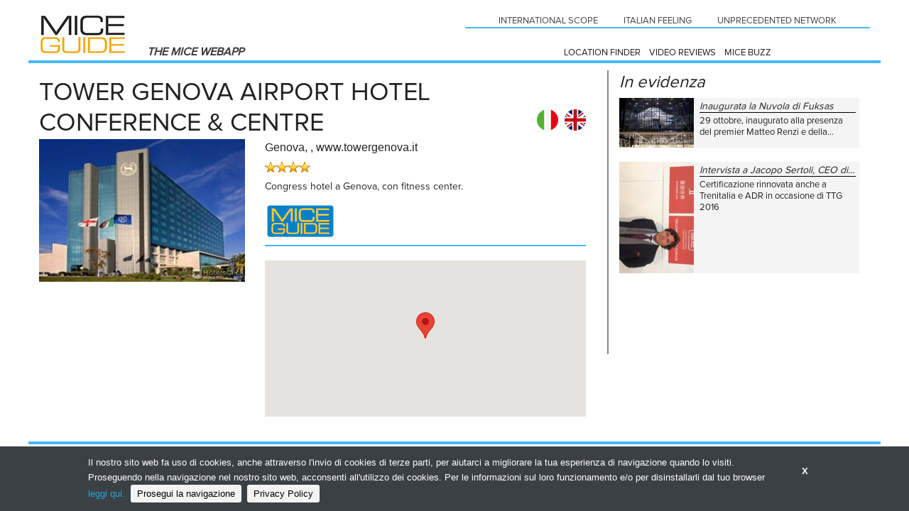

--- FILE ---
content_type: text/html;charset=utf-8
request_url: https://miceguide.net/it/location/tower-genova-airport-hotel-conference-and-centre
body_size: 20901
content:
<!DOCTYPE html>
<!--[if lt IE 9]>         <html class="no-js lt-ie9" lang="en"> <![endif]-->
<!--[if gt IE 8]><!--> <html class="no-js" lang="en"> <!--<![endif]-->

<head>
    <meta charset="utf-8" />
    <meta name="viewport" content="width=device-width" />
    <title>
        TOWER GENOVA AIRPORT HOTEL CONFERENCE &amp; CENTRE | MICE GUIDE
    </title>
    <meta name="description" content="" />

    
    	
    		<meta property="og:title" content="TOWER GENOVA AIRPORT HOTEL CONFERENCE &amp; CENTRE" />
    	
    		<meta property="og:image" content="https://miceguide.net/files/chunks/57ea8bb6a0d556760500003b/57ea8bbba0d556615f000034.jpg" />
    	
    		<meta property="og:url" content="https://miceguide.net/it/location/tower-genova-airport-hotel-conference-and-centre" />
    	
    

    

    
    	<script type="text/javascript">
    	/* <![CDATA[ */
    	var js_variables = {"icons_dir":"/leuploads/icons/","chunk":{"lat":"44.416814000000002","lng":"8.8537040000000005","location":"","mapzoom":"8","mapicon":"","title":"TOWER GENOVA AIRPORT HOTEL CONFERENCE &amp; CENTRE"},"upload_service_url":"/files/upload_ajax/","map_type":"ROADMAP","cookiedomain":"miceguide.net","cookies_notice":{"message":"Il nostro sito web fa uso di cookies, anche attraverso l'invio di cookies di terze parti, per aiutarci a migliorare la tua esperienza di navigazione quando lo visiti. Proseguendo nella navigazione nel nostro sito web, acconsenti all'utilizzo dei cookies. Per le informazioni sul loro funzionamento e/o per disinstallarli dal tuo browser <a class=\"cb-link\" href=\"/it/pages/cookie-policy\">leggi qui.</a>","acceptText":"Prosegui la navigazione","policyText":"Privacy Policy","policyURL":"/it/pages/cookie-policy","bottom":1}};
    	/* ]]> */	
    	</script>	
    

    
    	
    	
        	<link type="text/css" rel="stylesheet" media="all" href="/assets/foundation/css/normalize.css" />    
        
    
    	
    	
        	<link type="text/css" rel="stylesheet" media="all" href="/assets/foundation/css/foundation.min.css" />    
        
    
    	
    	
        	<link type="text/css" rel="stylesheet" media="all" href="/assets/jquery.ui.1.10/redmond/jquery-ui-1.10.4.custom.min.css" />    
        
    
    	
    	
        	<link type="text/css" rel="stylesheet" media="all" href="/assets/cleditor/jquery.cleditor.css" />    
        
    
    	
    	
        	<link type="text/css" rel="stylesheet" media="all" href="/assets/page.forms.css" />    
        
    
    	
    	
        	<link type="text/css" rel="stylesheet" media="all" href="/assets/adhoc/main.base.css" />    
        
    
    	
    	
        	<link type="text/css" rel="stylesheet" media="all" href="/assets/fancybox/source/jquery.fancybox.css" />    
        
    
    	
    	
        	<link type="text/css" rel="stylesheet" media="all" href="/assets/adhoc/jquery.rippleria.min.css" />    
        
    
    	
    	
        	<link type="text/css" rel="stylesheet" media="all" href="/assets/jquery.cookiebar/jquery.cookiebar.css" />    
        
    

    
    	
        <script type="text/javascript" src="/assets/jquery-1.7.2.min.js"></script>
    
    	
        <script type="text/javascript" src="/assets/foundation/js/vendor/custom.modernizr.js"></script>
    
    	
        <script type="text/javascript" src="/assets/foundation/js/foundation.min.js"></script>
    
    	
        <script type="text/javascript" src="//maps.googleapis.com/maps/api/js?key=AIzaSyDkjQyccssjkcXWDmg-1T03L_bh2AG-fWU"></script>
    
    	
        <script type="text/javascript" src="/assets/script.gmaps.overlay.js"></script>
    
    	
        <script type="text/javascript" src="/assets/chunk.lemaps.js"></script>
    
    	
        <script type="text/javascript" src="/assets/form2object.js"></script>
    
    	
        <script type="text/javascript" src="/assets/jquery.json-2.3.min.js"></script>
    
    	
        <script type="text/javascript" src="/assets/leibniz_fileupload.js"></script>
    
    	
        <script type="text/javascript" src="/assets/jquery.ui.1.10/jquery-ui-1.10.4.custom.min.js"></script>
    
    	
        <script type="text/javascript" src="/assets/cleditor/jquery.cleditor.js"></script>
    
    	
        <script type="text/javascript" src="/assets/jquery.autocomplete.js"></script>
    
    	
        <script type="text/javascript" src="/assets/jquery-number/jquery.number.fix.js"></script>
    
    	
        <script type="text/javascript" src="/assets/jquery.mtz.monthpicker/jquery.mtz.monthpicker.js"></script>
    
    	
        <script type="text/javascript" src="https://www.google.com/recaptcha/api.js"></script>
    
    	
        <script type="text/javascript" src="/assets/leibniz_boxupload2.js"></script>
    
    	
        <script type="text/javascript" src="/assets/page.forms.js"></script>
    
    	
        <script type="text/javascript" src="/assets/fancybox/source/jquery.fancybox.pack.js"></script>
    
    	
        <script type="text/javascript" src="/assets/adhoc/jquery.rippleria.min.js"></script>
    
    	
        <script type="text/javascript" src="/assets/jquery.cookiebar/jquery.cookiebar.js"></script>
    

    <script type="text/javascript">
	function gotoFeed(el) {
		if(el.href.indexOf('#')!=-1) { 
			window.location.href=el.href; 
			if(window.location.pathname==el.pathname && window.location.search==el.search) window.location.reload(); 
		} else { 
			window.location.href=el.href; 
		} 
		return false;	
	}
	function translateit(slug,text)	{
		if((typeof js_variables !== 'undefined') && js_variables.translations && js_variables.translations[slug])
			return js_variables.translations[slug]; 

		return text;
	}
	</script>

	
		<meta name="google-site-verification" content="qfncNyubuNELiDHQa0vwQ3Aip04-XFUZUjUfHI0_cCQ" />	
	

	

	
	
	
		<script>
		(function(i,s,o,g,r,a,m){i['GoogleAnalyticsObject']=r;i[r]=i[r]||function(){
		(i[r].q=i[r].q||[]).push(arguments)},i[r].l=1*new Date();a=s.createElement(o),
		m=s.getElementsByTagName(o)[0];a.async=1;a.src=g;m.parentNode.insertBefore(a,m)
		})(window,document,'script','//www.google-analytics.com/analytics.js','ga');

		ga('create', 'UA-23851036-3');
		ga('send', 'pageview');
		</script>
	

	
</head>

<body class="le">

	<div class="row">
		<div class="small-12 columns">

			

		</div>
	</div>

	<div class="row">
		<div class="small-12 columns">

			

		</div>
	</div>

	<div class="dvtopbar">
		<div>
			<div class="row">
				<div class="small-12 large-6 columns column-no-right-padding">
					<div class="leftcontainer">
						<a href="/" id="sitelogo"><img src="/assets/adhoc/imgs/mice_guide.jpg" alt="miceonline"/></a>
						<span class="subimagetitle">THE MICE WEBAPP</span>

						
					</div>
				</div>

				<div class="small-12 large-6 columns">
					<div class="dvabovemenu">
	<ul class="">
		
			<li class="menu-item-0">
				<div class="likemenuitem"><span><span>INTERNATIONAL SCOPE</span></span></div>
			</li>
		
			<li class="menu-item-1">
				<div class="likemenuitem"><span><span>ITALIAN FEELING</span></span></div>
			</li>
		
			<li class="menu-item-2 last">
				<div class="likemenuitem"><span><span>UNPRECEDENTED NETWORK</span></span></div>
			</li>
		
	</ul>
</div>

					<div class="dvmmenu">
	<ul class="">
		
			<li class="menu-item-0">
				<a href="/it/search/mice-locations"><span><span>LOCATION FINDER</span></span></a>
			</li>
		
			<li class="menu-item-1">
				<a href="/it/search/videos"><span><span>VIDEO REVIEWS</span></span></a>
			</li>
		
			<li class="menu-item-2 last">
				<a href="/#mice-buzz"><span><span>MICE BUZZ</span></span></a>
			</li>
		
	</ul>
</div>
				</div>
			</div>
		</div>
	</div>

	<div class="single-wrapper location">

	<div class="row">
		<div class="small-12 large-8 columns">
			<div class="clearself">
				<h1>
					TOWER GENOVA AIRPORT HOTEL CONFERENCE &amp; CENTRE

					
						<div class="langswitcher">
							<a class="basic_lang_btn show_original_btn active_lang_btn" href="javascript:;" title="IT">IT</a>
							<a class="basic_lang_btn show_translation_btn" href="javascript:;" title="EN">EN</a>
						</div>
					
				</h1>

				<div class="row">
					<div class="small-12 large-5 columns">
						
							<div class="locphoto_pos_large">
								<div class="locphoto">
									<img class="main" src="/files/chunks/57ea8bb6a0d556760500003b/single-logo_57ea8bbba0d556615f000034.jpg" alt=""/>
								</div>
							</div>
						

						<div class="chunk_gallery_pos_large">
							<div class="chunk_gallery">
								<ul class="small-block-grid-3 large-block-grid-3">
									
									
								</ul>
							</div>
						</div>

						
					</div>
					<div class="small-12 large-7 columns column-no-left-padding">
						<div class="card">
							Genova, , <a href="http://www.towergenova.it  " target="_blank">www.towergenova.it  </a>
							<div class="stars star-4"></div>
						</div>

						<div class="locphoto_pos_small"></div>

						<div class="general-desc-container">
							<div class="original text-body">
								Congress hotel a Genova, con fitness center.
							</div>

							
								<div class="translation text-body">
									Congress Hotel with a 24h opened Fitness Hotel.
								</div>
							
						</div>

						<div class="more-descriptions">
							<div class="row">
								
									<div class="small-4 columns end">
										<a class="gallery_trigger variouspp" href="#congress">
											<img src="/assets/adhoc/imgs/icons/congress.png" alt="Congress"/>
										</a>
									</div>
								

								

								
							</div>
						</div>

						
							<div id="congress" style="display:none;" class="description_full">
								<div class="inner-desc">
									

									Dotato delle più moderne attrezzature è in grado di ospitare piccole riunioni, convegni fino a 1000 persone, e banchetti fino a 950 persone. 
									
								</div>

								<div class="inner-navigation">
									<ul class="small-block-grid-2 large-block-grid-5">										
										<li><a href="#le_sale" class="gallery_trigger yellow_button inactive"><span>le sale</span></a></li>
										<li><a href="#servizi" class="gallery_trigger yellow_button inactive"><span>I servizi</span></a></li>
										<li><a href="#video" class="gallery_trigger yellow_button inactive"><span>Video</span></a></li>
										<li><a href="#offerte" class="gallery_trigger yellow_button inactive"><span>Offerte</span></a></li>
									
										<!--<li><a href="/it/pg/richiesta-informazioni/?ask_to=57ea8bb6a0d556760500003b" class="yellow_button direct"><span>Contatti</span></a></li>-->
										<li><a href="#contatti" class="gallery_trigger blue_button"><span>Contatti</span></a></li>
									</ul>
								</div>

								<div id="contatti" class="target_slave">
									

									<div class="myformContainer myform_richiesta-informazioni">

<form action="/chunks/saveform_ajax/richiesta-informazioni" id="myform_richiesta-informazioni" name="richiesta-informazioni" class="myform" method="POST" data-invalid-submit="Unable to proceed" data-invalid-field="Attenzione, e&#x27; necessario compilare i campi obbligatori per proseguire." data-incorrect-field="Attenzione, e&#x27; necessario compilare i campi obbligatori per proseguire." data-max-submits="We are sorry, max number of subscriptions has been reached for this form.">

<div class="alert-box success" style="display: none;" data-alert="">Messaggio inviato con successo!<a class="close" href="#">&times;</a></div>
<div class="alert-box alert" style="display: none;" data-alert=""></div>

		<div class="row">
		    <div class="lefieldcell-x1575232ac1e f_is_required small-11 columns">
		        <div class="field_inner">
		            <label for="x1575232ac1e">Name<span class="required_mark">*</span></label>
		            <input id="x1575232ac1e" name="_name" value="" type="text" class="f_input"/>
		        </div>
		    </div>
		</div>

		<div class="row">
		    <div class="lefieldcell-o1575232fd8f f_is_required small-11 columns">
		        <div class="field_inner">
		            <label for="o1575232fd8f">Surname<span class="required_mark">*</span></label>
		            <input id="o1575232fd8f" name="_surname" value="" type="text" class="f_input"/>
		        </div>
		    </div>
		</div>

		<div class="row">
		    <div class="lefieldcell-t157523366dd f_is_required small-11 columns">
		        <div class="field_inner">
		            <label for="t157523366dd">Address <span class="required_mark">*</span></label>
		            <input id="t157523366dd" name="_address" value="" type="text" class="f_input"/>
		        </div>
		    </div>
		</div>

		<div class="row">
		    <div class="lefieldcell-y1575233bad9 small-11 columns">
		        <div class="field_inner">
		            <label for="y1575233bad9">City</label>
		            <input id="y1575233bad9" name="_city" value="" type="text" class="f_input"/>
		        </div>
		    </div>
		</div>

		<div class="row">
		    <div class="lefieldcell-q1575233e45b small-11 columns">
		        <div class="field_inner">
		            <label for="q1575233e45b">Province</label>
		            <input id="q1575233e45b" name="_province" value="" type="text" class="f_input"/>
		        </div>
		    </div>
		</div>

		<div class="row">
		    <div class="lefieldcell-g1575234210c f_is_required small-11 columns">
		        <div class="field_inner">
		            <label for="g1575234210c">Mail<span class="required_mark">*</span></label>
		            <input id="g1575234210c" name="_mail" value="" type="text" class="f_input"/>
		        </div>
		    </div>
		</div>

		<div class="row">
		    <div class="lefieldcell-q157523464c0 f_is_required small-11 columns">
		        <div class="field_inner">
		            <label for="q157523464c0">Request<span class="required_mark">*</span></label>
		            <textarea name="_request" id="q157523464c0" cols="45" rows="14" class="f_input"></textarea>
		        </div>
		    </div>
		</div>

		<div class="row">
		    <div class="lefieldcell-w15752352141 small-12 columns">
		        <div class="field_inner">
		            <input type="button" name="submit_form_btn" value="Submit" class="submit_form_btn f_input button small secondary radius" />
		        </div>
		    </div>
		</div>

<input type="hidden" name="current_lang" value="it" />


<input type="hidden" name="access_token" value="zYFEjvIt6QgVi25YVsZWfoL5dPddKO3VJyt5uQ37TWI" />
</form>
</div>

<script>
jQuery(document).ready(function(){
});
</script>


								</div>

								<div id="le_sale" class="target_slave">
									

									<table class="">
										<tr>
											<th>Conference</th>
											<th>Size</th>
											<th>Max Seats</th>
											<th>Class</th>
											<th>U Shape</th>
											<th>Thatre</th>
											<th>Daylight</th>
										</tr>

										
											
										
											
										
											
										
											
										
											
										
											
										
											
										
											
										
									</table>
								</div>

								<div id="servizi" class="target_slave">
									
								</div>		

								<div id="video" class="target_slave">
									
								</div>	

								<div id="offerte" class="target_slave">
									
								</div>					
							</div>
						

						

						

						<div class="chunk_gallery_pos_small"></div>

						
							<div class="info-map">
								
	<style>
	/* zurb map fix */
	#chunk_map img {
	    max-width: none;
	}
	</style>

	<div id="chunk_map" style="width:100%;height:100%;"></div>

	

							</div>
						

						<div class="boxed_posts_pos_small"></div>
					</div>
				</div>

			</div>

			<div class="single_editbtn"></div>
		</div>

		<div class="small-12 large-4 columns">
			<div class="dvsidebar">
	
	
	<div class="widget-block in-evidenza">
	<div class="header">In evidenza</div>

	<div class="inner">
		<div class="profiled_posts">
			<ul class="small-block-grid-1 large-block-grid-1">
				
					<li>
						<a href="/it/posts/inaugurata-la-nuvola-di-fuksas">
							<div class="row collapse">
								<div class="small-4 large-4 columns">
									<div class="thumb">
										
											<img src="/files/chunks/581a0640a0d5566914003c1c/posts-feed_581a14e5a0d55668fc003cae.jpg" alt=""/>
										
									</div>
								</div>
								<div class="small-8 large-8 columns">
									<div class="name">
										Inaugurata la Nuvola di Fuksas
									</div>

									<div class="excerpt">
										29 ottobre, inaugurato alla presenza del premier Matteo Renzi e della... 
									</div>
								</div>
							</div>
						</a>
					</li>
				
					<li>
						<a href="/it/posts/intervista-a-jacopo-sertoli-ceo-di-select-holding-e-fondatore-di-welcome-chinese">
							<div class="row collapse">
								<div class="small-4 large-4 columns">
									<div class="thumb">
										
											<img src="/files/chunks/58106851a0d55668f2002c59/posts-feed_5810714ba0d55668f2002c64.jpg" alt=""/>
										
									</div>
								</div>
								<div class="small-8 large-8 columns">
									<div class="name">
										Intervista a Jacopo Sertoli, CEO di Select Holding e fondatore di Welcome Chinese
									</div>

									<div class="excerpt">
										Certificazione rinnovata anche a Trenitalia e ADR in occasione di TTG 2016 
									</div>
								</div>
							</div>
						</a>
					</li>
				
			</ul>
		</div>
	</div>
</div>

	
</div>
		</div>
	</div>

</div>

<script type="text/javascript">
jQuery(document).ready(function($){
	// mobile optimization
	var max_width;
	if (Modernizr.mq('(max-width: 0px)')) {
		// Browsers that support media queries
		max_width = function (width) {
			return Modernizr.mq('(max-width: ' + width + 'px)');
		};
	}
	else {
		// Fallback for browsers that does not support media queries
		max_width = function (width) {
			return $(window).width() <= width;
		};
	}

	if(max_width(768)) // on small screens
	{
		$('.locphoto').appendTo($('.locphoto_pos_small'));	
		$('.boxed_posts').appendTo($('.boxed_posts_pos_small'));	
		$('.chunk_gallery').appendTo($('.chunk_gallery_pos_small'));	
	}

	//function adapt_layout()
	//{
			
	//}

	//var resizeTimer;
	//$(window).resize(function() {
		//alert('-1-');
	    //clearTimeout(resizeTimer);
	    //resizeTimer = setTimeout(function(){
	    //	adapt_layout();	
	    //}, 100);
	//});

	$(".fancybox_group").fancybox({
	});

	$(".show_original_btn").click(function(e){
		e.preventDefault();
		$(".show_translation_btn").removeClass('active_lang_btn');
		$(this).addClass('active_lang_btn');
		$('.general-desc-container .original').show();
		$('.general-desc-container .translation').hide();
  	});

	$(".show_translation_btn").click(function(e){
		e.preventDefault();
  		$(".show_original_btn").removeClass('active_lang_btn');   
		$(this).addClass('active_lang_btn');
		$('.general-desc-container .original').hide();
		$('.general-desc-container .translation').show();
  	});

  	$('.variouspp').rippleria({
  	});

  	$('.variouspp').click(function(e){
  		e.preventDefault();

  		$('.description_full').hide();

  		$($(this).attr('href')).show();
  	});

  	$('.gallery_trigger').click(function(e){
  		e.preventDefault();

  		$('.chunk_gallery li').hide();
  		var curitem=$('.chunk_gallery').find('.fancybox_group_'+$(this).attr('href').replace('#',''));
  		curitem.parent().prepend(curitem); // trick to solve issue with block grid and hidden elements
  		curitem.fadeIn();
  	});

  	$('.inner-navigation a').click(function(e){
  		if($(this).hasClass('direct'))
  			return;

  		e.preventDefault();

  		if($(this).hasClass('inactive'))
  			return;

  		$('.target_slave').removeClass('showed');

  		$($(this).attr('href')).addClass('showed');
  	});

  	$('.description_full .see-more a').on('click',function(e){
  		e.preventDefault();

  		var $b_more=$(this).closest('.inner-desc').find('.see-more-container');

  		$(this).parent().remove();
  		$b_more.slideDown();
  	});

  	$(window).load(function() {
		$( document ).trigger( 'come_on_lemap' );
	}); 

});
</script>

	<div class="dvfooter">
		<div class="row">
			<div class="small-12 columns">
				<div class="break-elem"></div>
				
				<div class="bottom">&copy; Copyright 2026. MICE GUIDE - N.ro Iscrizione ROC 20653 - <a href="/it/pages/privacy-policy">Privacy policy</a></div>
				<br/>
			</div>
		</div>
	</div>

	<script>
    jQuery(document).ready(function( $ ) {
    	$(document).foundation();
    });
    </script>
</body>

</html>


--- FILE ---
content_type: text/css
request_url: https://miceguide.net/assets/page.forms.css
body_size: 7956
content:
.myformContainer .invisible {
	display: none;
}

.submit_form_btn {
	margin-bottom: 10px;
}

.f_error .field_inner {
	background-color: #ffdfdf;
    border: 1px solid #c89797;
    padding: 1em 0.9375em 0 0.9375em;
    margin-bottom: 17px;
}

.f_wrong .field_inner label.picked,
.f_wrong .field_inner select {
	background-color: red;
    border: 1px solid #c89797;
}

.f_passed .field_inner label.picked,
.f_passed .field_inner select {
	background-color: #33cc80;
    border: 1px solid #29a329;
}

.validation_message {
	color: #790000;
	font-size: 0.8em;
	margin-bottom: 10px;
}

.le-zurb-form .validation_message {
	font-size: 1em;
}

.no_bullet ul {
	list-style: none;
}

.no_bullet ul li input {
	margin-bottom: 0;
}

.good_spaced_list ul {
	list-style: none;
	padding:0px;
	margin:0px;
}

.good_spaced_list ul li input {
	margin-bottom: 0;
}

.good_spaced_list ul li {
	margin-bottom: 10px;
}

.inline_list ul {
    list-style: outside none none;
    margin: 0 0 0 -1.375em;
    overflow: hidden;
    padding: 0;
}

.inline_list ul > li {
    display: block;
    float: left;
    list-style: outside none none;
    margin-left: 1.375em;
    margin-bottom: 14px;
}

.inline_list ul > li input {
	margin-bottom: 0;
}

.htmlblock {
	margin-bottom: 10px;
	font-size: 0.875em;
    font-weight: 500;
    color: #4d4d4d;
}

.fieldsblock {
	margin-bottom: 10px;
}

.inline_label .field_inner > label {
	display: inline-block;
}

.invisible_label .field_inner > label {
	visibility: hidden;
}

.standard-datefield .f_input, .alternative-datefield .f_input {
	background: white url(images/calendar-icon.png) no-repeat center right;
}

.attachment-non-image {
    width: 48px;
    height: 48px;
    display: block;
    background: white url(images/attachment.jpg) no-repeat center center; 
}

.uploadfile {
	overflow: hidden;
}

.uploadfile .progress {
	display: none;
	width: 200px;
}

.uploadfile .uploadfile-file {
	display: none;
}

.uploadfile .uploadfile-dragdrop {
	float: left;
	padding: 15px 20px;
    border:dashed 4px #b5b5b5;
    -moz-border-radius-topleft: 5px;
    -moz-border-radius-topright:5px;
    -moz-border-radius-bottomleft:5px;
    -moz-border-radius-bottomright:5px;
    -webkit-border-top-left-radius:5px;
    -webkit-border-top-right-radius:5px;
    -webkit-border-bottom-left-radius:5px;
    -webkit-border-bottom-right-radius:5px;
    border-top-left-radius:5px;
    border-top-right-radius:5px;
    border-bottom-left-radius:5px;
    border-bottom-right-radius:5px;
    margin-bottom: 1em;
    min-width: 200px;
    text-align: center;
}

.uploadfile .uploadfile-dragdrop.highlighted {
	border:dashed 4px black;
}

.uploadfile .uploadfile-dragdrop .button {
	margin-bottom: 0;
}

.uploadfile .remove_attachment_btn {
	float:left;
	display: none;
	padding-top:44px;
	background: white url(images/attachment.jpg) no-repeat top center;
	margin-left: 20px;
}

.le-zurb-form .uploadfile .remove_attachment_btn {
	color: inherit;
	text-decoration: none;
	font-size: 1.1em;
}

.uploadsfiles {
	overflow: hidden;
}

.uploadsfiles .uploadsfiles-file {
	display: none;
}

.uploadsfiles .uploadsfiles-dragdrop {
	padding: 15px 20px;
    border:dashed 4px #b5b5b5;
    -moz-border-radius-topleft: 5px;
    -moz-border-radius-topright:5px;
    -moz-border-radius-bottomleft:5px;
    -moz-border-radius-bottomright:5px;
    -webkit-border-top-left-radius:5px;
    -webkit-border-top-right-radius:5px;
    -webkit-border-bottom-left-radius:5px;
    -webkit-border-bottom-right-radius:5px;
    border-top-left-radius:5px;
    border-top-right-radius:5px;
    border-bottom-left-radius:5px;
    border-bottom-right-radius:5px;
    margin-bottom: 1em;
    text-align: center;
}

.uploadsfiles .uploadsfiles-dragdrop.highlighted {
	border:dashed 4px black;
}

.uploadsfiles .uploadsfiles-dragdrop .button {
	margin-bottom: 0;
}

.uploadscontainer {
	list-style: none;
	overflow: hidden;
	font-size: 0.875em;
}

.le-zurb-form .uploadscontainer {
	padding-left: 0;
}

.uploadscontainer > li {
	width: 200px;
	min-height: 100px;
	float: left;
	margin: 5px;
	cursor: move;
	border: 1px solid black;
	overflow: hidden;
}

.uploadscontainer > li:nth-child(3n+1) {
    clear: left; /* this is not compatible with IE6 and IE7. */
}

.uploadscontainer .upl_progress.error {
	color: red;
}

.uploadscontainer .upl_preview.loading {
	display: block;
	background: white url("images/ajax-loader-circle.gif") no-repeat center center;
	min-height: 80px;
}

.uploadscontainer .upl_remove {
	text-decoration: underline;
	float: right;
	cursor: pointer;
}

.text_below {
	margin-top: -0.6em;
	margin-bottom: 1em;
	color: #80969a;
	font-size: 0.8em;
}

.le-zurb-form .text_below {
	font-size: 1em;
}

.text_above {
	color: #80969a;
	font-size: 0.8em;
	margin-bottom: 0.4em;
}

.le-zurb-form .text_above {
	font-size: 1em;
}

.text_inside {
	color: #80969a;
	font-size: 0.8em;
	margin-top: 0.6em;
}

.inline_field_cont {
	display: inline-block;
}

.linkingcontainer {
	position: relative;
	margin-bottom: 0.5em;
	-webkit-touch-callout: none; /* iOS Safari */
	-webkit-user-select: none; /* Safari */
	-khtml-user-select: none; /* Konqueror HTML */
	-moz-user-select: none; /* Firefox */
	-ms-user-select: none; /* Internet Explorer/Edge */
	user-select: none; /* Non-prefixed version, currently supported by Chrome and Opera */                                  
}

.linkingcontainer .connector_canvas {
	position:absolute;
	width:100%;
	height:100%;
	stroke:#5c96bc;
	stroke-width:3;
}

.linkingcontainer .connector_canvas .f_wrong {
    stroke:red;
}

.linkingcontainer .connector_canvas .f_passed {
    stroke:#33cc80;
}

.f_passed .field_inner .linkingcontainer .connector_canvas {
	stroke:#33cc80;
}

.linkingcontainer > table {
	width: 100%;
}

.linkingcontainer > table td {
	width: 33.3333%;
	vertical-align: top;
}

.linkingcontainer .linkingquestion-item {
	position: relative;
	display: inline-block;
}

.linkingcontainer .linkinganswer-item {
	position: relative;
	display: inline-block;
}

.linkingcontainer .con_anchor {
	position: absolute;
	left: 0;
	top:0;
	width: 100%;
    height: 100%;
    cursor: pointer;
}

.linkingcontainer .con_anchor.ui-draggable-dragging{
	/*background-color: #47cf73;*/
	border-radius: 50%;
	z-index:5;
}

.le-zurb-form .inline_field_cont input[type="file"], 
.le-zurb-form .inline_field_cont input[type="checkbox"], 
.le-zurb-form .inline_field_cont input[type="radio"], 
.le-zurb-form .inline_field_cont select {
	margin-bottom: 0;
}

.le-zurb-form .text_inside {
	font-size: 1em;
}

.force_to_caps .f_input {
	text-transform: uppercase;
}

.cssloaderbar {
	height: 4px;
	width: 100%;
	position: relative;
	overflow: hidden;
	background-color: #ddd;
}

.cssloaderbar:before{
	display: block;
	position: absolute;
	content: "";
	left: -200px;
	width: 200px;
	height: 4px;
	background-color: #2980b9;
	animation: cssloaderbar_loading 2s linear infinite;
}

@keyframes cssloaderbar_loading {
	from {left: -200px; width: 30%;}
	50% {width: 30%;}
	70% {width: 70%;}
	80% { left: 50%;}
	95% {left: 120%;}
	to {left: 100%;}
}

.cssloaderclassic {
	background-image: 
	repeating-linear-gradient(
		-45deg,
		#2980b9,
		#2980b9 11px,
		#eee 10px,
		#eee 20px /* determines size */
	);
	background-size: 28px 28px;
	animation: cssloaderclassicmove .5s linear infinite;
}

@keyframes cssloaderclassicmove {
	0% {
		background-position: 0 0;
	}
	100% {
		background-position: 28px 0;
	}
}

.autocomplete-w1 { background:none; position:absolute; top:0px; left:0px; margin:6px 0 0 6px; /* IE6 fix: */ _background:none; _margin:1px 0 0 0; }
.autocomplete { border:1px solid #999; background:#FFF; cursor:default; text-align:left; max-height:350px; overflow:auto; margin:-6px 6px 6px -6px; /* IE6 specific: */ _height:350px;  _margin:0; _overflow-x:hidden; }
.autocomplete .selected { background:#F0F0F0; }
.autocomplete div { padding:2px 5px; white-space:nowrap; overflow:hidden; }
.autocomplete strong { font-weight:normal; color:#3399FF; }

--- FILE ---
content_type: text/css
request_url: https://miceguide.net/assets/adhoc/jquery.rippleria.min.css
body_size: 330
content:
.rippleria-ink{position:absolute;background:rgba(255,255,255,.2);border-radius:100%;transform:scale(0);-webkit-transform:scale(0);z-index:10}.rippleria-dark .rippleria-ink{background:rgba(0,0,0,.2)}@keyframes rippleria{100%{opacity:0;transform:scale(2.5)}}@-webkit-keyframes rippleria{100%{opacity:0;-webkit-transform:scale(2.5)}}

--- FILE ---
content_type: application/javascript
request_url: https://miceguide.net/assets/page.forms.js
body_size: 25347
content:
jQuery(document).ready(function(){ 

	// checks cookies to see if form was submitted before
	if(jQuery("form").eq(0).hasClass('first_time_only') && document.cookie.match( new RegExp( '(^|;)\\s*fdone_'+jQuery("form").eq(0).attr('name')+'\\s*=\\s*([^;]*)(;|$)' ) ))
	{
		if(jQuery("input[name=continue]").val())
		{
			url=jQuery("input[name=continue]").val();
			if(js_variables.form_continue_override) url=js_variables.form_continue_override;	
		}

		if(url)
		{
        	window.setTimeout(function() {
				top.location = url;
			}, 1000);
        }

		jQuery('.hide-after-form-submit').remove();
    	jQuery('.alert-box.success').nextAll().remove(); // fields are no longer need
    	jQuery('.alert-box.success').fadeIn(500);
	}

	// checks if max number of subscriptions has been reached
	if(jQuery("form").eq(0).hasClass('maxsubmits'))
	{
		var form=jQuery("form").eq(0);
		form.find('.alert-box.alert').html(form.attr('data-max-submits'));
		form.find('.alert-box.alert').fadeIn(500);	
		form.find('.submit_form_btn').closest('.field_inner').remove();	
	}

	function leform_submit_request(form)
	{
		var formData = form2object(form.attr('id'), '.', false, null);

		var sdata=[];

		sdata.push({
	        name:'access_token',
	        value:form.find("input[name=access_token]").val()
	    });

	    sdata.push({
	        name:'data',
	        value:jQuery.toJSON(formData)
	    });

		var jqxhr = jQuery.post(form.attr('action'), sdata, function(response) { 
            if(response)
            {                
                if(response.status=="ok") 
                {       
                	if(!form.hasClass('noredirect'))
                	{
                		// find and check previous url in cookies
                		url=null;
                		nameEQ='mysedi=';
                		var ca = document.cookie.split(';');
						for(var i=0;i < ca.length;i++) {
							var c = ca[i];
							while (c.charAt(0)==' ') c = c.substring(1,c.length);
							if (c.indexOf(nameEQ) == 0) url=c.substring(nameEQ.length,c.length);
						}

						if(form.find("input[name=continue]").val())
						{
							url=form.find("input[name=continue]").val();	
							if(js_variables.form_continue_override) url=js_variables.form_continue_override;
						}

						if(url)
						{
		                	window.setTimeout(function() {
								top.location = url;
							}, 1000);
		                }
	                }

	                animateScrollTop(form.offset().top,400);
                	form.find('.hide-after-form-submit').remove();
                	form.find('.alert-box.success').nextAll().remove(); // fields are no longer need
                	form.find('.alert-box.success').fadeIn(500);
                }
                else if(response.status=="invalid")
                {
                	for(var i=0; i < response.invalid_fields.length; i++)
                	{
                		animateScrollTop(form.offset().top,400);
                		form.find('.alert-box.alert').html(form.attr('data-invalid-submit'));
                		form.find('.alert-box.alert').fadeIn(500);
                		form.find('.lefieldcell-'+response.invalid_fields[i][0]).addClass('f_error');

                        var attr_msg='data-invalid-field';
                        if(response.invalid_fields[i][1]) attr_msg=response.invalid_fields[i][1];

                        if(form.find('.lefieldcell-'+response.invalid_fields[i][0]+' .field_inner').attr(attr_msg))
                            form.find('.lefieldcell-'+response.invalid_fields[i][0]+' .field_inner').append('<div class="validation_message">'+form.find('.lefieldcell-'+response.invalid_fields[i][0]+' .field_inner').attr(attr_msg)+'</div>');
                        else
                            form.find('.lefieldcell-'+response.invalid_fields[i][0]+' .field_inner').append('<div class="validation_message">'+form.attr(attr_msg)+'</div>');
                	}
                }
                else if(response.status=="score")
                {
                	jQuery.each(response.score.fields, function(fid, passed) {
                		animateScrollTop(form.offset().top,400);

                		form.find('.lefieldcell-'+fid+' input:checked').closest('label').addClass('picked');

                		if(passed==1) 
                			form.find('.lefieldcell-'+fid).addClass('f_passed');
                		else
                			form.find('.lefieldcell-'+fid).addClass('f_wrong');

                		if($.isArray(passed))
                		{
                			for(var i=0; i < passed.length; i++)
                			{
                				if(form.find('#'+fid+'_'+i).parent().data('line'))
                				{
                					form.find('#'+fid+'_'+i).parent().addClass('picked');
                					form.find('#'+fid+'_'+i).parent().data('line').attr("class", passed[i] ? 'f_passed' : 'f_wrong');
                				}
                			}
                		}
                	});

                	form.find('input,select,textarea').attr('disabled','disabled');
                	form.find('.linkingcontainer .con_anchor').remove();

                	form.find('.alert-box.success').addClass('score').html(response.score.msg);
                	form.find('.alert-box.success').fadeIn(500);
                }
                else
                {
                	animateScrollTop(form.offset().top,400);
                	form.find('.alert-box.alert').html(response.msg);
                	form.find('.alert-box.alert').fadeIn(500);
                	if((typeof grecaptcha != "undefined") && form.find(".g-recaptcha").length) grecaptcha.reset();
                }
            }
        }, 'json');
        
        jqxhr.always(function(){
        	form.find('.submit_form_btn').removeClass('cssloaderclassic');
        	form.find('#progress').fadeOut(500);
        });

        jqxhr.fail(function(){ 
        	//jQuery("html, body").animate({ scrollTop: 0 }, "slow");
        	animateScrollTop(form.offset().top,400);
        	form.find('.alert-box.alert').html('Request failed!');
            form.find('.alert-box.alert').fadeIn(500);
        });	
	}

	// custom function, because animate&scrollTop doesn't work
	function animateScrollTop(target, duration) {
	    duration = duration || 16;
	    var scrollTopProxy = { value: jQuery(window).scrollTop() };

	    if(typeof animateScrollTop_hook === 'function')
			target=animateScrollTop_hook(target);

	    if (scrollTopProxy.value != target) {
	        jQuery(scrollTopProxy).animate(
	            { value: target }, 
	            { duration: duration, step: function (stepValue) {
	                var rounded = Math.round(stepValue);
	                jQuery(window).scrollTop(rounded);
	            }
	        });
	    }
	}

    jQuery('.submit_form_btn').click(function(e) {

    	if(jQuery(this).hasClass('cssloaderclassic'))
    		return;

    	form = jQuery(this).closest('form');

    	jQuery(this).addClass('cssloaderclassic');
    	form.find('#progress').fadeIn(500);
    	form.find('.alert-box').hide();

    	form.find('.validation_message').remove();
    	form.find('.f_error').removeClass('f_error');

    	// hide from submit condition fields
    	form.find('.conditionreciever .f_input').attr('disabled','disabled');

    	// activate elements which waits corresponding conditiontriggers
		form.find('.conditiontrigger .f_input').each(function(){
			if(jQuery(this).prop("tagName") == "SELECT" && jQuery(this).val()!='') // support of dropdown conditiontrigger fields
			{
				form.find('.conditionreciever.'+jQuery(this).val()+' .f_input').removeAttr('disabled');	
				form.find('.conditionreciever .f_input.'+jQuery(this).val()).removeAttr('disabled'); // solves issue with admin chunks lang	
			}
		});

		// do additional filtering
		form.find('.softconditiontrigger .f_input').each(function(){
			if(jQuery(this).prop("tagName") == "INPUT" && jQuery(this).attr("type").toLowerCase()=="radio")
			{
				if(!jQuery(this).is(':checked')) 
				{
					form.find('.conditionreciever.'+jQuery(this).val()+' .f_input').attr('disabled','disabled');
					form.find('.conditionreciever .f_input.'+jQuery(this).val()).attr('disabled','disabled'); // solves issue with admin chunks lang
				}
			}	
		});

        leform_submit_request(form);        
    }); 

	jQuery('.uploadfile').each(function(){
		var upload_input=jQuery(this).find('.uploadfile-file');
		var chunk_img=jQuery(this).find('.uploadfile-featured-image');
    	var chunk_file=jQuery(this).find('.uploadfile-featured-file');
    	var chunk_cf=jQuery(this).find('.uploadfile-value');
    	var preview=jQuery(this).find('.uploadfile-preview');
    	var remove_btn=jQuery(this).find('.remove_attachment_btn');
    	var target_chunk_id=jQuery('#chunk_id').val();

    	if(chunk_cf.attr('name') && chunk_cf.attr('name').indexOf("dynamic_chunks.")!=-1) // dynamic chunk case
    	{
    		var temp=chunk_cf.attr('name').split('.');

			target_chunk_id=jQuery("[name='dynamic_chunks."+temp[1]+"._id']:enabled").val();
			if(target_chunk_id=='') 
				alert('Error in form configuration. Check Upload fields.');   
    	}

    	// clear fields between page refresh
		chunk_file.val('');
		chunk_img.val('');
		chunk_cf.val('');

		jQuery(this).find(".uploadfile-dragdrop").leibniz_fileupload({
	        service_url:js_variables.upload_service_url,
	        parent_obj:target_chunk_id,
	        parent_input:upload_input,
	        progressshow:true,
	        onBefore:function() {
	        	upload_input.closest('.field_inner').find('.validation_message').remove();
    			upload_input.closest('.field_inner').parent().removeClass('f_error');

    			remove_btn.trigger("click");
	        },
	        onDone:function(response_data) {
	                if(response_data.is_image)
	                {
	                	chunk_file.val('');
	                    chunk_img.val(response_data.link);
	                    chunk_cf.val(response_data.link);
	                    //todo:preview
	                    preview.html('<a href="'+response_data.link+'" class="attachment-non-image" target="_blank"></a>');
	                }
	                else
	                {                           
	                	chunk_img.val('');            
	                    chunk_file.val(response_data.link);
	                    //todo:preview
	                    preview.html('<a href="'+response_data.link+'" class="attachment-non-image" target="_blank"></a>');
	                } 

	                chunk_cf.val(response_data.link);
	                remove_btn.show();
	            },
	        onError:function(response) {
	        	upload_input.closest('.field_inner').parent().addClass('f_error');
	        	
	        	if(response && response.status=='TOO_LARGE')
	        		upload_input.closest('.field_inner').append('<div class="validation_message">'+upload_input.attr('data-max-size-msg')+'</div>');
	        	else if(response && response.status=='FORMAT_UNSUPPORTED')
	        		upload_input.closest('.field_inner').append('<div class="validation_message">'+upload_input.attr('data-format-unsupported')+'</div>');
	        	else if(response && response.status=='CHUNK_FULL')
	        		upload_input.closest('.field_inner').append('<div class="validation_message">'+'You have hit uploads attempt limit'+'</div>');
	        	else
	        		upload_input.closest('.field_inner').append('<div class="validation_message">'+'Internal error occurred'+'</div>');
	        }
	    });
	});
    
    jQuery('.remove_attachment_btn').click(function(){
    	jQuery(this).hide();
        jQuery(this).prev().html(''); // clear preview div

        jQuery(this).parent().find('.uploadfile-value').val('');
        jQuery(this).parent().find('.uploadfile-featured-image').val('');
        jQuery(this).parent().find('.uploadfile-featured-file').val('');
    });

    if(typeof jQuery.fn.sortable=='function')
    {
    	jQuery('.uploadscontainer').sortable({delay:150});
    }

    function apply_image_size(sizename,image_url,operator)
    {
    	fn=image_url.replace(/^.*[\/\\]/g, '');
		var re = new RegExp(fn, 'g');
		return image_url.replace(re, sizename.replace(/_/g, '-')+'_'+fn)+(operator ? '/'+operator : '');	
    }

    function uploadscontainer_add_items($upload_input,files)
    {
    	var $uploadscontainer=$upload_input.closest('.field_inner').find('.uploadscontainer');
    	var fid=$upload_input.attr('id');

    	var $newrow=null;

    	for (var i = 0, len = files.length; i < len; i++) {

    		$newrow=$('<li class="upl_box">'+
    			'<div class="upl_remove">X</div>'+
    			'<div class="upl_localname">'+files[i].name+'</div>'+
    			'<div class="upl_progress"></div>'+
    			'</li>');
    		$uploadscontainer.append($newrow);
    		$uploadscontainer.sortable('refresh');

    		$newrow.leibniz_boxupload2({
    			localfile: files[i],
    			onDone:function(response){
    				if(response.status=='ok')
    				{
						this.find('.upl_progress').remove();

						$('<input>').attr({
						    type: 'hidden',
						    name: 'dynamic_rels.'+fid+'.'+response.chunk+'._id', 
						    value: response.chunk
						}).appendTo(this);

						if(response.is_image)
    					{
    						$('<input>').attr({
							    type: 'hidden',
							    name: 'dynamic_rels.'+fid+'.'+response.chunk+'.featured_image', 
							    value: response.link
							}).appendTo(this);
    					}
    					else
    					{
    						$('<input>').attr({
							    type: 'hidden',
							    name: 'dynamic_rels.'+fid+'.'+response.chunk+'.attached_file', 
							    value: response.link
							}).appendTo(this);
    					}

    					if($upload_input.data('preview'))
    					{
	    					$('<img>').attr({
							    src: apply_image_size('pdf_preview',response.link,'preview.png'),
							    class: 'upl_preview loading',
							    alt: '',
							}).appendTo(this).on('load', function(){
								$(this).removeClass('loading');
							});
						}

    					$('<input>').attr({
						    type: 'text',
						    name: 'dynamic_rels.'+fid+'.'+response.chunk+'.title',
						    class: 'upl_title', 
						    value: '',
						    placeholder: 'Title'
						}).appendTo(this);

						if($upload_input.data('excerpt'))
    					{
    						$('<textarea>').attr({
							    name: 'dynamic_rels.'+fid+'.'+response.chunk+'._excerpt',
							    class: 'upl_excerpt',
							    placeholder: 'Description' 
							}).appendTo(this);
    					}

    				}
    				else if(response.status=='FORMAT_UNSUPPORTED')
    					this.find('.upl_progress').addClass('error').html($upload_input.attr('data-format-unsupported'));
    				else if(response.status=='TOO_LARGE')
    					this.find('.upl_progress').addClass('error').html($upload_input.attr('data-max-size-msg'));
    				else
    					this.find('.upl_progress').addClass('error').html('Error. Please contact site administrator');	
    			},
    			onError:function(){
    				this.find('.upl_progress').addClass('error').html('Error. Please contact site administrator');	
    			}
    		});

			$newrow.find('.upl_remove').click(function(e){
				e.preventDefault();

				jQuery(this).closest('.upl_box').remove(); // todo: stop uploading of file
			});
    	}

    	$upload_input.val('');
    }

    jQuery('.uploadsfiles .uploadsfiles-file').bind('change',function(e){
    	uploadscontainer_add_items(jQuery(this),e.target.files);	
	});

	jQuery('.uploadsfiles .uploadsfiles-dragdrop a').click(function(e){
		jQuery(this).closest('.uploadsfiles').find('.uploadsfiles-file').click();
	});

	jQuery('.uploadsfiles .uploadsfiles-dragdrop').bind({
        dragenter: function() {  
            $(this).addClass('highlighted');
            return false;
        },
        
        dragover: function() {
        	$(this).addClass('highlighted');
            return false;
        },
        
        dragleave: function() {
            $(this).removeClass('highlighted');
            return false;
        },
        
        drop: function(e) {
        	e = e || window.event;
            e.preventDefault();
            e = e.originalEvent || e;
            var files = (e.files || e.dataTransfer.files);

            $(this).removeClass('highlighted');

        	uploadscontainer_add_items(jQuery(this).parent().find('.uploadsfiles-file'),files);

            return false;
        }
    });

	jQuery('.activate_autocomplete .f_input').each(function(){
		var sUrl=jQuery(this).attr('service-url');
		var hidden_field=jQuery(this).parent().find('.suggestion-value');

		jQuery(this).autocomplete({
            serviceUrl: sUrl,
            minChars:2,
            delimiter: /(,|;)\s*/, // regex or character
            zIndex: 9999,
            deferRequestBy: 0, //miliseconds
            noCache: false, //default is false, set to true to disable caching
            onSelect: function(opttitle, opt){
                hidden_field.val(opt).trigger("change");
            }
        });
	});

	jQuery('.linkingcontainer .con_anchor').on('mousedown',function(e){
		var cur_ui_item = $(this).parent();
		var connector = cur_ui_item.closest('.linkingcontainer').find('.connector_canvas');
		var cur_con;

		// remove old line
		if($(cur_ui_item).data('line')) 
		{
			$(cur_ui_item).data('line').remove();
			$(cur_ui_item).data('line',null);

			if($(cur_ui_item).data('connected-item'))
				$(cur_ui_item).data('connected-item').droppable("option", "disabled", false);

			$(cur_ui_item).data('connected-item',null);

			$(cur_ui_item).find('.linkingquestion-value').val('');
		}

		cur_con = $(document.createElementNS('http://www.w3.org/2000/svg','line'));
		cur_ui_item.data('line',cur_con);
		connector.append(cur_con);

		var start = cur_ui_item.position();
		var w = (parseInt(cur_ui_item.css('width')));
		var h = (parseInt(cur_ui_item.css('height'))/2);

		cur_con.attr('x1',start.left+w).attr('y1',start.top+h);
		cur_con.attr('x2',start.left+w+1).attr('y2',start.top+h+1);

        // ensure cursor to be in center of draggable
        $(this).draggable("option", "cursorAt", {
            left: Math.floor(w / 2),
            top: Math.floor(h)
        }); 
	});

	jQuery('.linkingcontainer .con_anchor').draggable({
		containment: $(this).closest('.linkingcontainer'),
		drag: function( event, ui ) {
			var _end = $(event.target).parent().position(); // source
			var end = $(event.target).position();

			if(_end && end) 
			{
				var w=(parseInt($(event.target).css('width'))/2);
				var h=(parseInt($(event.target).css('height'))/2);
				$(event.target).parent().data('line').attr('x2',end.left+_end.left+w).attr('y2',end.top+_end.top+h);
			}
		},
		stop: function(event,ui) {
			var cur_ui_item = ui.helper.parent();

			if(cur_ui_item.data('connected-item')) return;

			ui.helper.css({top:0,left:0});

			cur_ui_item.data('line').remove();
			cur_ui_item.data('line',null);
		},


      /*  start2: function(event, ui){

             $(this).draggable("option", "cursorAt", {
            left: Math.floor(ui.helper.width() / 2),
            top: Math.floor(ui.helper.height() / 2)
          }); 
         },

         start: function(event, ui){
    $(this).draggable('instance').offset.click = {
        left: Math.floor(ui.helper.width() / 2),
        top: Math.floor(ui.helper.height() / 2)
    }; 
    }*/



	});

	jQuery('.linkingcontainer .linkinganswer-item').droppable({
		accept: '.con_anchor',
		drop: function(event,ui){
			var cur_ui_item = ui.draggable.parent();
			
			$(this).data('connected-item',cur_ui_item);
			
			ui.draggable.css({top:0,left:0});

			var w=(parseInt($(this).css('width'))/2);
			var h=(parseInt($(this).css('height'))/2);
			var end=$(this).position();
			
			cur_ui_item.data('line').attr('x2',end.left).attr('y2',end.top+h);

			cur_ui_item.data('connected-item',$(this));

			$(this).droppable("option", "disabled", true);

			$(cur_ui_item).find('.linkingquestion-value').val($(this).data('v'));
		}
	});

    jQuery.fn.waitForImages = function (callback) {
        var $img = $('img', $(this)),
            totalImg = $img.length;

        var waitImgLoad = function () {
            totalImg--;
            if(!totalImg)
                callback();
        };

        $img.on('load',waitImgLoad).on('error',waitImgLoad).each(function() {if(this.complete) $(this).trigger('load');}); // trigger load for cached images

        if($img.length==0) // in case of no images
            callback();

        return this;
    };

    // to get correct coordinates for lines we have to wait loading of all images of all linkingcontainers
    jQuery('.linkingcontainer').waitForImages(function () {
        // display default linking on page start
        jQuery('.linkingcontainer .linkingquestion-item.connected').each(function(){
    		var connector = $(this).closest('.linkingcontainer').find('.connector_canvas');
    		var cur_con;
    		var $this=$(this);

    		cur_con = $(document.createElementNS('http://www.w3.org/2000/svg','line'));
    		$this.data('line',cur_con);
    		connector.append(cur_con);

    		var start = $this.position();
    		var w = (parseInt($this.css('width')));
    		var h = (parseInt($this.css('height'))/2);

    		//console.log($this,start,w,h);

    		cur_con.attr('x1',start.left+w).attr('y1',start.top+h);

    		var $target=$(this).closest('.linkingcontainer').find('.linkinganswer-item.connected');

    		$target.data('connected-item',$this);

    		w=(parseInt($target.css('width'))/2);
    		h=(parseInt($target.css('height'))/2);
    		var end=$target.position();
    		
    		cur_con.attr('x2',end.left).attr('y2',end.top+h);

    		$this.data('connected-item',$target);

    		$target.droppable("option", "disabled", true);

    		$this.find('.linkingquestion-value').val($target.data('v'));
        });
    });

	var datepicker_opts={};
	datepicker_opts.dateFormat='dd-mm-yy';
	if(js_variables.translations && js_variables.translations['monthNames']) datepicker_opts.monthNames=js_variables.translations['monthNames'].split(',');
	if(js_variables.translations && js_variables.translations['monthNamesShort']) datepicker_opts.monthNamesShort=js_variables.translations['monthNamesShort'].split(',');
	if(js_variables.translations && js_variables.translations['dayNames']) datepicker_opts.dayNames=js_variables.translations['dayNames'].split(',');
	if(js_variables.translations && js_variables.translations['dayNamesShort']) datepicker_opts.dayNamesShort=js_variables.translations['dayNamesShort'].split(',');
	if(js_variables.translations && js_variables.translations['dayNamesMin']) datepicker_opts.dayNamesMin=js_variables.translations['dayNamesMin'].split(',');
    jQuery('.standard-datefield .f_input').datepicker(datepicker_opts);
    
    var datepicker_opts={};
	datepicker_opts.dateFormat='dd/mm/yy';
	datepicker_opts.changeYear=true;
	datepicker_opts.yearRange="c-100:c+10";
	datepicker_opts.changeMonth=true;
	if(js_variables.translations && js_variables.translations['monthNames']) datepicker_opts.monthNames=js_variables.translations['monthNames'].split(',');
	if(js_variables.translations && js_variables.translations['monthNamesShort']) datepicker_opts.monthNamesShort=js_variables.translations['monthNamesShort'].split(',');
	if(js_variables.translations && js_variables.translations['dayNames']) datepicker_opts.dayNames=js_variables.translations['dayNames'].split(',');
	if(js_variables.translations && js_variables.translations['dayNamesShort']) datepicker_opts.dayNamesShort=js_variables.translations['dayNamesShort'].split(',');
	if(js_variables.translations && js_variables.translations['dayNamesMin']) datepicker_opts.dayNamesMin=js_variables.translations['dayNamesMin'].split(',');
    jQuery('.alternative-datefield .f_input').datepicker(datepicker_opts);
    
    if(typeof jQuery.fn.monthpicker=='function')
    {
    	var monthpicker_opts={}
    	if(js_variables.translations && js_variables.translations['monthNamesShort']) monthpicker_opts.monthNames=js_variables.translations['monthNamesShort'].split(',');
    	jQuery('.monthyear_picker input').monthpicker(monthpicker_opts);
    }

    if(typeof jQuery.number=='function')
    {
    	jQuery('.price_field_format').each(function(){
    		if(jQuery(this).hasClass('float_comma'))
    			jQuery('.f_input',this).number( true, 2, ',', '.' );
    		else
    			jQuery('.f_input',this).number( true, 2, '.', ',' );	
    	});
    }

    jQuery(".vieditor .f_input").cleditor({controls:"bold italic underline strikethrough subscript superscript | link unlink"});

    jQuery('.invisible').find('input,select,textarea').attr('disabled','disabled');

    jQuery('.f_passed input:checked').closest('label').addClass('picked').closest('.field_inner').find('input').attr('disabled','disabled');
    jQuery('.f_passed select').attr('disabled','disabled');

    function on_resize_linking_container()
    {
    	jQuery('.linkingcontainer .linkingquestion-item').each(function(){
    		var $target=$(this).data('connected-item');
    		if($target)
    		{
    			var w=(parseInt($target.css('width'))/2);
				var h=(parseInt($target.css('height'))/2);
				var end=$target.position();

				$(this).data('line').attr('x2',end.left).attr('y2',end.top+h);
			}
    	});	
    }

    var resizeTimer;
	jQuery(window).resize(function() {
	    clearTimeout(resizeTimer);
	    resizeTimer = setTimeout(function(){
	    	on_resize_linking_container();	
	    }, 100);
	});
});